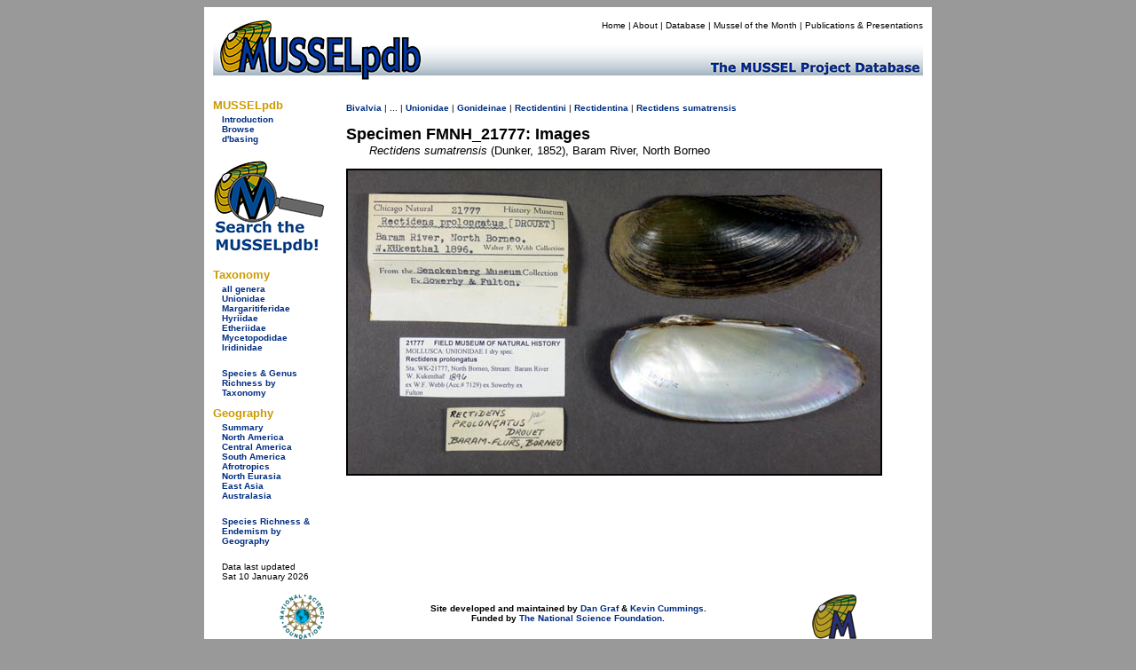

--- FILE ---
content_type: text/html
request_url: https://mussel-project.uwsp.edu/fmuotwaolcb/specimen_21653.html
body_size: 3362
content:
<!DOCTYPE html PUBLIC "-//W3C//DTD XHTML 1.0 Transitional//EN" "http://www.w3.org/TR/xhtml1/DTD/xhtml1-transitional.dtd">
<html xmlns="http://www.w3.org/1999/xhtml">
<head>
    <meta http-equiv="refresh" content="0; url=https://musselpdb.org/db.php?ty=specimen&id=21653" />
<title>MUSSELpdb | specimen FMNH_21777</title>
<style type="text/css">
<!--
body {
	background-color: #999;
}
-->
</style>
<link href="../css/mussel.css" rel="stylesheet" type="text/css" />


<script type="text/javascript">

  var _gaq = _gaq || [];
  _gaq.push(['_setAccount', 'UA-34476761-1']);
  _gaq.push(['_trackPageview']);

  (function() {
    var ga = document.createElement('script'); ga.type = 'text/javascript'; ga.async = true;
    ga.src = ('https:' == document.location.protocol ? 'https://ssl' : 'http://www') + '.google-analytics.com/ga.js';
    var s = document.getElementsByTagName('script')[0]; s.parentNode.insertBefore(ga, s);
  })();

</script>

</head>

<body>
<div align="center">
  <table width="820" border="0" cellpadding="10">
    <tr>
      <td bgcolor="#FFFFFF"><table width="800" border="0" cellpadding="0" cellspacing="0">
        <tr>
          <td bgcolor="#FFFFFF"><!-- #BeginLibraryItem "/Library/new_head2.lbi" -->
<table width="800" border="0" cellpadding="0" cellspacing="0">
  <tr>
    <td width="200" rowspan="2" align="left" valign="bottom"><a href="../index.html"><img src="../graphics/logo/new_banner_left.jpg" alt="MUSSELp" width="200" height="72" border="0"></a></td>
    <td align="right" valign="top">
      <div id="menu">
        <p><a href="../index.html">Home</a> | <a href="../about.html">About</a> | <a href="index.html">Database</a> | <a href="http://mussel-project.uwsp.edu/motm/2025/25-08.html">Mussel of the Month</a> | <a href="../publ/index.html">Publications &amp; Presentations</a></p></div>
    </td>
  </tr>
  <tr>
    <td align="left" valign="bottom"><a href="../index.html"><img src="../graphics/logo/new_banner_right.jpg" width="600" height="48" border="0"></a></td>
  </tr>
</table>
<!-- #EndLibraryItem --></td>
          </tr>
        <tr>
          <td bgcolor="#FFFFFF"><table width="800" border="0" cellspacing="0" cellpadding="0">
            <tr>
              <td width="150" align="left" valign="top"><table width="150" border="0" cellspacing="0" cellpadding="0">
                <tr>
                  <td>
<style type="text/css">

.side_menu_head {font-family: Verdana, Geneva, sans-serif;
	font-size: small;
	font-weight: bold;
	color: #C90;
}
.side_menu_links {font-family: Verdana, Geneva, sans-serif;
	font-size: x-small;
}

</style>
<table width="145" border="0" cellspacing="0" cellpadding="0">
  <tr>
    <td colspan="2" class="side_menu_head">&nbsp;</td>
  </tr>
  <tr>
    <td colspan="2" class="side_menu_head">MUSSELpdb</td>
  </tr>
  <tr>
    <td width="10">&nbsp;</td>
    <td width="129" class="side_menu_links"><a href="http://mussel-project.uwsp.edu/db/index.html">Introduction</a><br>
      <a href="index.html">Browse</a><br>
      <a href="http://mussel-project.uwsp.edu/db/dbasing.html">d'basing</a></td>
  </tr>
</table>
<table width="145" border="0" cellspacing="0" cellpadding="0">
    <tr><td colspan="2" class="side_menu_head">&nbsp;</td></tr>
    <tr><td colspan="2" class="side_menu_head">Taxonomy</td></tr>  
    <tr>
        <td width="10">&nbsp;</td>
        <td width="129" class="side_menu_links">
        <a href="all_genera.html">all genera</a><br>
        <a href="unionidae.html">Unionidae</a><br>
        <a href="margaritiferidae.html">Margaritiferidae</a><br>
        <a href="hyriidae.html">Hyriidae</a><br>
        <a href="etheriidae.html">Etheriidae</a><br>
        <a href="mycetopodidae.html">Mycetopodidae</a><br>
        <a href="iridinidae.html">Iridinidae</a><br>
        <br>
        <a href="table_3_taxonomy_summary.html">Species & Genus Richness by Taxonomy</a>
        </td></tr>
</table>
<table width="145" border="0" cellspacing="0" cellpadding="0">
    <tr><td colspan="2" class="side_menu_head">&nbsp;</td></tr>
    <tr><td colspan="2" class="side_menu_head">Geography</td></tr>  
    <tr>
        <td width="10">&nbsp;</td>
        <td width="129" class="side_menu_links">
        <a href="geography_summary.html">Summary</a><br>
        <a href="north_america.html">North America</a><br>
        <a href="central_america.html">Central America</a><br>
        <a href="south_america.html">South America</a><br>
        <a href="afrotropics.html">Afrotropics</a><br>
        <a href="north_eurasia.html">North Eurasia</a><br>
        <a href="east_asia.html">East Asia</a><br>
        <a href="australasia.html">Australasia</a><br>
        <br>
        <a href="table_4_regional_summary.html">Species Richness & Endemism by Geography</a>
        </td></tr>
</table>
</td>
                  </tr>
                <tr>
                  <td align="left" valign="top">&nbsp;</td>
                  </tr>
                <tr>
                  <td>&nbsp;</td>
                  </tr>
                </table>              <p><span class="small">Page last updated<br />
                  Mon 08 Sep 2025</span></p></td>
              <td width="650" height="500" align="left" valign="top">
              
<table width="650">
  <tr><td>
<h2>The Freshwater Mussels (Unionoida) of the World (and other less consequential bivalves)</h2>
<p>FM(U)otW(aolcb) is the web version of the MUSSEL Project Database. Follow the links to browse the data or use the custom Google search field. Either way, you win!</p>
<p style="background-color:yellow;"><span class="red">The MUSSEL Project Database has moved to a new server, with a new URL! The new address for this page is: <a href="https://musselpdb.org/db.php?ty=specimen&id=21653">https://musselpdb.org/db.php?ty=specimen&id=21653</a></span></p>
<h5>Search the database pages:</h5>
<div align="center">
<script>
 (function() {
  var cx = '008362903231481407930:4nckuwsy8ym';
  var gcse = document.createElement('script');
  gcse.type = 'text/javascript';
  gcse.async = true;
  gcse.src = 'https://cse.google.com/cse.js?cx=' + cx;
  var s = document.getElementsByTagName('script')[0];
  s.parentNode.insertBefore(gcse, s);
 })();
</script>
<gcse:search></gcse:search>
</div>

<hr>
  </td></tr>
  <tr><td height="500" valign="top">
<p><span class="small"><a href="Unionoida.html">Unionoida</a> | <a href="Unionoidea.html">Unionoidea</a> | <a href="Unionidae.html">Unionidae</a> | <a href="Gonideinae.html">Gonideinae</a> | <a href="Rectidentini.html">Rectidentini</a> | <a href="validgen_354.html">Rectidens</a> <a href="validsp_4737.html">sumatrensis</a></span></p></span></p><p><span class="large"><b>Museum Lot FMNH_21777</b></span></p>
<div align="center">
  <img src="http:///musselpdb.org/600dpi_images/11_05_07/fmnh_21777.jpg"><br>
</div>

  </td></tr>
  <tr><td align="right"><p><i><span class="small">Page updated: 12:45:39 Mon 08 Sep 2025</span></i></p></td></tr>
</table>

              </td>
              </tr>
            </table></td>
          </tr>
        <tr>
          <td bgcolor="#FFFFFF"><!-- #BeginLibraryItem "/Library/new_foot.lbi" -->
<style type="text/css">
<!--
.footer_better {
	color: #C90;
	font-size: small;
}
-->
</style>
<table width="795" border="0" cellspacing="0" cellpadding="0" height="75">
  <tr>
    <td width="150" align="center" valign="bottom">&nbsp;</td>
    <td align="center" valign="bottom">
      <table width="645" border="0" cellspacing="0" cellpadding="0">
        <tr>
          <th width="50"><img src="../graphics/logo/nsf_sm.gif" alt="NSF icon" height="50" width="50" border="0"></th>
          <th width="490"> <div id="footer">
            <p>The MUSSEL Project &#151; Home Page <a href="http://www.mussel-project.net/" target="_top">http://www.mussel-project.net/</a>.<br>
              Site developed and maintained by <a href="http://www.dangraf.us/" target="_blank">Dan Graf</a> &amp; <a href="https://cummings.inhs.illinois.edu" target="_blank">Kevin Cummings</a>.<br>
              Hosted by <a href="http://www.uwsp.edu/" target="_blank">The University of Wisconsin-Stevens Point</a>.<br>
              Funded by <a href="http://www.nsf.gov/" target="_blank">The National Science Foundation</a>.</p>
          </div>
          </th>
          <td width="50" align="center"><img src="../graphics/logo/icon_sm.gif" alt="MUSSEL icon" height="50" width="50" border="0"></td>
        </tr>
        <tr>
          <th colspan="3" width="590"> <font face="Verdana, Geneva, sans-serif" class="footer_better">&quot;Making the world a better place, one mollusk at a time.&quot; </font></th>
        </tr>
    </table></td>
  </tr>
</table>
<div align="right"></div>
<!-- #EndLibraryItem --></td>
          </tr>
      </table></td>
    </tr>
  </table>
</div>
<div align="center"></div>
</body>
</html>

